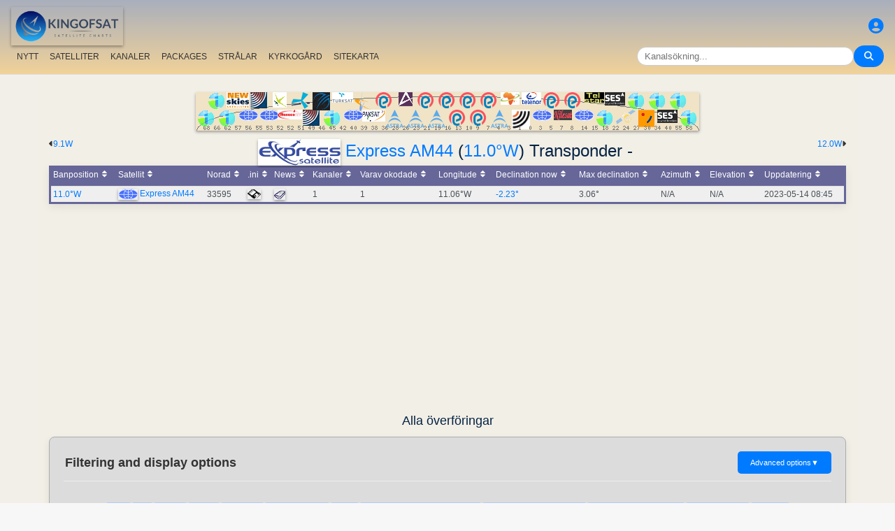

--- FILE ---
content_type: text/html; charset=UTF-8
request_url: https://se.kingofsat.net/tp.php?tp=14496
body_size: 12048
content:
<!DOCTYPE html>
<html>
<head>
<meta charset="UTF-8">
<meta name="viewport" content="width=device-width, initial-scale=1">
<meta name="Author" content="kingofsat">
<meta name="Description" content="Europeisk Satellit "Zappa" & Katalog">
<meta name="KeyWords" content="satellite,tv,news,update,television,dvb,dvb-s2,dvb-s2x,hd,4k,feed,hotbird,canalsat,sky,nova,digital,ntl,videoguard,cryptoworks,mediaguard,viaccess,nagravision,irdeto,biss,radio,listing,astra,eutelsat,intelsat,image,zapping,video,hispasat">
<title>Express AM44 (11.0&deg;W) Transponder - - KingOfSat</title>

<link rel="SHORTCUT ICON" href="/kingofsat_icon.png" />
<link rel="alternate" type="application/rss+xml" title="KingOfSat : Senaste uppdateringar" href="/rssnews.php" />
<link rel="alternate" type="application/rss+xml" title="KingOfSat : Temporarily Free To Air" href="/rss-tempfta.php" />

<link rel="stylesheet" href="/kos.css?616" type="text/css" />
<link rel="stylesheet" href="/fontawesome-free-6.7.2-web/css/all.min.css">
<link rel="stylesheet" href="/css/footable.core.min.css" type="text/css" />
<link rel="stylesheet" href="/css/footable.metro.min.css" type="text/css" />

<script src="/js/jquery3.7.1.min.js"></script>
<script src="/js/jquery-ui.min.js"></script>
<script src="/js/footable.min.js" type="text/javascript"></script>
<script src="/js/footable.sort.min.js" type="text/javascript"></script>
<!-- Google tag (gtag.js) -->
<script async src="https://www.googletagmanager.com/gtag/js?id=G-RXJ0W0F4BD"></script>
<script>
  window.dataLayer = window.dataLayer || [];
  function gtag(){dataLayer.push(arguments);}
  gtag('js', new Date());

  gtag('config', 'G-RXJ0W0F4BD');
</script>
<!-- Google Tag Manager -->
<script>(function(w,d,s,l,i){w[l]=w[l]||[];w[l].push({'gtm.start':
new Date().getTime(),event:'gtm.js'});var f=d.getElementsByTagName(s)[0],
j=d.createElement(s),dl=l!='dataLayer'?'&l='+l:'';j.async=true;j.src=
'https://www.googletagmanager.com/gtm.js?id='+i+dl;f.parentNode.insertBefore(j,f);
})(window,document,'script','dataLayer','GTM-P6FD74RF');</script>
<!-- End Google Tag Manager -->
<script src="/js/kos.js" type="text/javascript"></script>
</head>
<body>
  <!-- Google Tag Manager (noscript) -->
<noscript><iframe src="https://www.googletagmanager.com/ns.html?id=GTM-P6FD74RF"
height="0" width="0" style="display:none;visibility:hidden"></iframe></noscript>
<!-- End Google Tag Manager (noscript) -->
 
    <div class="lightbox" id="lightbox">
    <img id="lightbox-img" alt="Image en plein écran">
  </div>

<script async src="https://pagead2.googlesyndication.com/pagead/js/adsbygoogle.js?client=ca-pub-0084964341437501"
     crossorigin="anonymous"></script><!-- !PAGE CONTENT! -->


  <header class="header">
    <div class="logo"><a href="index.php"><img src="/koslogo2.png" style="width: 160px; height: auto; padding:5px;"></a></div>
    <div class="user-icon">
        <a href="prefs" title="Lägg upp eller ändra din egen profil"><i class="fas fa-user-circle"></i></a></div>

    <div class="nav-container">
      <nav class="nav-menu">
                <a href="news">NYTT</a>
                <a href="satellites">SATELLITER</a>
                <a href="lists">KANALER</a>
                <a href="packages">PACKAGES</a>
                <a href="beams">STRÅLAR</a>
                <a href="cemetery">KYRKOGÅRD</a>
                <a href="#menu">SITEKARTA</a>
      </nav>
      <div class="search-container">
        <input type="text" id="q" class="search-bar" placeholder="Kanalsökning..."><button><i class="fas fa-search"></i></button>
      </div>
    </div>
  </header>



<div class="layout">
<div class="main-content">

  <div class="head">
    <div class="satlist">
        <MAP NAME="menu" id="textDiv"><AREA SHAPE="rect" COORDS="3,25,27,50" HREF="pos-68.5E" title="Intelsat 20 (IS-20) (68.5&deg;E)"><AREA SHAPE="rect" COORDS="18,0,42,25" HREF="pos-66E" title="Intelsat 17 (66.0&deg;E)"><AREA SHAPE="rect" COORDS="33,25,57,50" HREF="pos-62E" title="Intelsat 39 (62.0&deg;E)"><AREA SHAPE="rect" COORDS="44,0,76,23" HREF="pos-57E" title="NSS 12 (57.0&deg;E)"><AREA SHAPE="rect" COORDS="61,25,89,41" HREF="pos-56E" title="Express AT1 (56.0&deg;E)"><AREA SHAPE="rect" COORDS="78,0,102,23" HREF="pos-55E" title="Yamal 402 (55.0&deg;E)"><AREA SHAPE="rect" COORDS="91,25,119,41" HREF="pos-53E" title="Express AM6 (53.0&deg;E)"><AREA SHAPE="rect" COORDS="110,0,130,22" HREF="pos-52.5E" title="Yahsat 1A (52.5&deg;E)"><AREA SHAPE="rect" COORDS="117.5,25,152.5,39" HREF="pos-52E" title="TurkmenÄlem / MonacoSat (52.0&deg;E)"><AREA SHAPE="rect" COORDS="137,0,163,24" HREF="pos-51.5E" title="Belintersat 1 (51.5&deg;E)"><AREA SHAPE="rect" COORDS="153,25,177,48" HREF="pos-49E" title="Yamal 601 (49.0&deg;E)"><AREA SHAPE="rect" COORDS="167.5,0,192.5,26" HREF="pos-46E" title="Azerspace-1 (46.0&deg;E)"><AREA SHAPE="rect" COORDS="183,25,207,50" HREF="pos-45E" title="Intelsat 38 (45.0&deg;E)"><AREA SHAPE="rect" COORDS="195,0,225,15" HREF="pos-42E" title="Turksat 3A / Türksat 4A / Turksat 5B / Turksat 6A (42.0&deg;E)"><AREA SHAPE="rect" COORDS="211,25,239,41" HREF="pos-40E" title="Express AM 7 (40.0&deg;E)"><AREA SHAPE="rect" COORDS="227.5,0,252.5,27" HREF="pos-39E" title="Hellas Sat 3 / Hellas Sat 4 (39.0&deg;E)"><AREA SHAPE="rect" COORDS="238.5,25,271.5,42" HREF="pos-38E" title="Paksat 1R / Paksat MM1R (38.0&deg;E)"><AREA SHAPE="rect" COORDS="257.5,0,282.5,23" HREF="pos-36E" title="Eutelsat 36D / Express AMU1 (36.0&deg;E)"><AREA SHAPE="rect" COORDS="272.5,25,297.5,51" HREF="pos-28.2E" title="Astra 2E / Astra 2F / Astra 2G (28.2&deg;E)"><AREA SHAPE="rect" COORDS="290,0,310,20" HREF="pos-26E" title="Badr 4 / Badr 5 / Badr 7 / Badr 8 / Es'hail 2 (26.0&deg;E)"><AREA SHAPE="rect" COORDS="302.5,25,327.5,51" HREF="pos-23.5E" title="Astra 3B / Astra 3C (23.5&deg;E)"><AREA SHAPE="rect" COORDS="317.5,0,342.5,23" HREF="pos-21.6E" title="Eutelsat 21B (21.6&deg;E)"><AREA SHAPE="rect" COORDS="332.5,25,357.5,51" HREF="pos-19E" title="Astra 1KR (19.0&deg;E)"><AREA SHAPE="rect" COORDS="347.5,0,372.5,23" HREF="pos-16E" title="Eutelsat 16A (16.0&deg;E)"><AREA SHAPE="rect" COORDS="362.5,25,387.5,48" HREF="pos-13E" title="Hot Bird 13F / Hot Bird 13G (13.0&deg;E)"><AREA SHAPE="rect" COORDS="377.5,0,402.5,23" HREF="pos-10E" title="Eutelsat 10B (10.0&deg;E)"><AREA SHAPE="rect" COORDS="392.5,25,417.5,48" HREF="pos-9E" title="Eutelsat 9B (9.0&deg;E)"><AREA SHAPE="rect" COORDS="407.5,0,432.5,23" HREF="pos-7E" title="Eutelsat 7B / Eutelsat 7C (7.0&deg;E)"><AREA SHAPE="rect" COORDS="422.5,25,447.5,51" HREF="pos-4.8E" title="Astra 4A / SES 5 (4.8&deg;E)"><AREA SHAPE="rect" COORDS="436.5,0,463.5,18" HREF="pos-3E" title="Eutelsat 3B / Rascom QAF 1R (3.0&deg;E)"><AREA SHAPE="rect" COORDS="452,25,478,53" HREF="pos-1.9E" title="BulgariaSat (1.9&deg;E)"><AREA SHAPE="rect" COORDS="466,0,494,18" HREF="pos-0.8W" title="Intelsat 10-02 / Thor 5 / Thor 6 / Thor 7 (0.8&deg;W)"><AREA SHAPE="rect" COORDS="481,25,509,41" HREF="pos-3W" title="ABS-3A (3.0&deg;W)"><AREA SHAPE="rect" COORDS="497.5,0,522.5,23" HREF="pos-5W" title="Eutelsat 5 West B (5.0&deg;W)"><AREA SHAPE="rect" COORDS="512,25,538,40" HREF="pos-7W" title="Eutelsat 7 West A / Nilesat 102 / Nilesat 201 / Nilesat 301 (7.0&deg;W)"><AREA SHAPE="rect" COORDS="527.5,0,552.5,23" HREF="pos-8W" title="Eutelsat 8 West B / Eutelsat 8 West D (8.0&deg;W)"><AREA SHAPE="rect" COORDS="541,25,569,41" HREF="pos-14W" title="Express AM 8 (14.0&deg;W)"><AREA SHAPE="rect" COORDS="556,0,584,15" HREF="pos-15W" title="Telstar 12 Vantage (15.0&deg;W)"><AREA SHAPE="rect" COORDS="573,25,597,50" HREF="pos-18W" title="Intelsat 37e (18.0&deg;W)"><AREA SHAPE="rect" COORDS="585.5,0,614.5,19" HREF="pos-22W" title="SES 4 (22.0&deg;W)"><AREA SHAPE="rect" COORDS="601,25,629,46" HREF="pos-24.5W" title="AlComSat 1 (24.5&deg;W)"><AREA SHAPE="rect" COORDS="618,0,642,25" HREF="pos-27.5W" title="Intelsat 901 (27.5&deg;W)"><AREA SHAPE="rect" COORDS="633.5,25,656.5,50" HREF="pos-30W" title="Hispasat 30W-5 / Hispasat 30W-6 (30.0&deg;W)"><AREA SHAPE="rect" COORDS="648,0,672,25" HREF="pos-34.5W" title="Intelsat 35 (34.5&deg;W)"><AREA SHAPE="rect" COORDS="660.5,25,689.5,44" HREF="pos-40.5W" title="SES-6 (40.5&deg;W)"><AREA SHAPE="rect" COORDS="678,0,702,25" HREF="pos-55.5W" title="Intelsat 34 (55.5&deg;W)"><AREA SHAPE="rect" COORDS="693,25,717,50" HREF="pos-58W" title="Intelsat 21 (58.0&deg;W)">
</MAP><IMG SRC="/satlogos/menu.png?1768119670" BORDER=0 WIDTH=720 HEIGHT=55 USEMAP="#menu">
    </div>
    <p>
  </div>
  <div class="w3-right"><a href="pos-12W" title="Flytta till Eutelsat 10A (12.0W)">12.0W</a><i class="fas fa-caret-right"></i></div><div class="w3-left"><i class="fas fa-caret-left"></i><a href="pos-9.1W" title="Flytta till Eutelsat 5 West A (9.1W)">9.1W</A></div>
    <div class="w3-center"><h1><a href="http://www.intersputnik.com/" target="_new"><IMG SRC="/express.gif" BORDER=0></A> <a class="title" href="sat-eam44">Express AM44</a> (<a class="title" href="pos-11.0W">11.0&deg;W</a>) Transponder -</h1></div>

	<table class="footable metro-blue" data-page-size="10">
		<thead>
			<tr>
				<th data-type="numeric">Banposition</th>
				<th>Satellit</th>
				<th data-hide="phone,tablet" data-type="numeric">Norad</th>
				<th data-hide="phone,tablet">.ini</th>
				<th>News</th>
				<th data-type="numeric">Kanaler</th>
				<th data-hide="phone" data-type="numeric">Varav okodade</th>
				<th data-hide="phone" data-type="numeric">Longitude</th>
				<th data-hide="phone,tablet" data-type="numeric">Declination now</th>
				<th data-hide="phone" data-type="numeric">Max declination</th>
				<th data-hide="phone,tablet" data-type="numeric">Azimuth</th>
				<th data-hide="phone,tablet" data-type="numeric">Elevation</th>
				<th>Uppdatering</th>

		</thead>
		<tfoot class="hide-if-no-paging" style="display: table-row-group">
			<tr>
				<td colspan="13">
				</td>
			</tr>
		</tfoot>
		<tbody>
			<tr>
				<td><a class="A3" href="pos-11W">11.0°W</a></td>
				<td><img src="/satlogos/express.png"> <a class="A3" href="sat-eam44">Express AM44</a></td>
				<td>33595</td>
				<td><a href="dl.php?pos=11W&amp;fkhz=0"><img src="/disquette.gif"></a></td>
				<td><a href="news11W"><img src="/news.gif"></a></td>
				<td>1</td>
				<td>1</td>
				<td>11.06°W</td>
				<td class="w3-text-red"><a title="Next zero declination time: 2026-01-11 23:40:00">-2.23°</a></td>
				<td>3.06°</td>
				<td>N/A</td>
				<td>N/A</td>
				<td>2023-05-14 08:45</td>
			</tr>
		</tbody>
	</table>
<script>
$(function () {
	$('.footable').footable();
});

</script>
<h2>Alla överföringar<p></h2>
<div class="filter-display-container">
    <div class="filter-header">
        <h5>Filtering and display options</h5>
        <button id="toggleAdvancedFilters" class="toggle-button">Advanced options <span class="arrow">▼</span></button>
    </div>
    <div id="advancedFilters" class="advanced-filters hidden">


            <div class="filter-group">
                <label for="filterType">Kryptering:</label>
                <select id="filterType" class="filter-select">
                    <option value="no" selected>Show encrypted channels</option>
                    <option value="Clear">Endast okodade kanaler</option>
                </select>
            </div>
                <div class="filter-group">
                <label for="standardType">Visningsläge:</label>
                <select id="standardType" class="filter-select">
                    <option value="list" selected>Byt till Tabell-läge</option>
                    <option value="zap">Byt till ZAP-läge</option>
                </select>
            </div>
    
<p>


        <div class="action-buttons">
            <button class="apply-button">Använd filter</button>
            <button class="reset-button">Återställ filter</button>
        </div>

    </div>
    <div class="filter-menu">

<a href="pos-11.0W">Alla</a>
    <a href="tv-11.0W">TV</a>
    <a href="hdtv-11.0W">HDTV</a>
    <a href="3dtv-11.0W">3DTV</a>
    <a href="ultrahd-11.0W">Ultra HD</a>
    <a href="radio-11.0W">Radio stations</a>
    <a href="data-11.0W">Data</a>
        <a href="new-11.0W">[+] Senaste tillägg / ändringar</a>
    <a href="removed-11.0W">[-] Senaste borttagningar</a>
    <a href="tempfta-11.0W">Temporarily Free To Air</a>
<a href="#">Transponder -</a><a href="#bitrates">Bitrates</a></div>
    <div class="main-filters">

  
  <input type="button" class="toggle-button" id="mask" onClick="bascule('m');" value="Collapse all frequencies">

    </div>
</div>


<script>
document.addEventListener('DOMContentLoaded', function() {
    const toggleButton = document.getElementById('toggleAdvancedFilters');
    const advancedFilters = document.getElementById('advancedFilters');

    if (toggleButton && advancedFilters) {
        toggleButton.addEventListener('click', function() {
            // Basculer la classe 'visible' ou 'hidden'
            advancedFilters.classList.toggle('hidden');
            advancedFilters.classList.toggle('visible');

            // Changer le texte et la flèche du bouton
            const arrowSpan = this.querySelector('.arrow');
            if (advancedFilters.classList.contains('visible')) {
                this.classList.add('active'); // Pour la rotation de la flèche
                // this.textContent = 'Filtres Avancés ▲'; 
            } else {
                this.classList.remove('active');
                // this.textContent = 'Filtres Avancés ▼';
            }
        });
    }

    // logique pour les boutons Appliquer/Réinitialiser
    // et la gestion du tri du tableau
    const applyButton = document.querySelector('.apply-button');
    const resetButton = document.querySelector('.reset-button');

    if (applyButton) {
        applyButton.addEventListener('click', function() {
            // Récupérer les valeurs des filtres
            const filterType = document.getElementById('filterType').value;
            const standardType = document.getElementById('standardType').value;

            const qualityCheckboxes = document.querySelectorAll('input[name="quality"]:checked');
            const selectedQualities = Array.from(qualityCheckboxes).map(cb => cb.value);

            const languageSort = document.getElementById('languageSort')?.value ?? '';
            const beamSort = document.getElementById('beamSort')?.value ?? '';

            // requête AJAX pour rafraîchir le tableau
            // ou mise à jour l'URL pour un rechargement de page
            window.location.href = `${window.location.pathname}?pos=&filtre=${filterType}&aff=${standardType}&b=${beamSort}&cl=${languageSort}&question=&lim=0&ordre=&p=`;
        });
    }

    if (resetButton) {
        resetButton.addEventListener('click', function() {
            // Réinitialiser tous les champs de filtre
            document.getElementById('filterType').value = '';
            document.getElementById('standardType').value = '';
            document.getElementById('languageSort').value = '';
            document.getElementById('beamSort').value = '';

//            document.querySelectorAll('input[name="quality"]').forEach(cb => cb.checked = false);

            //console.log('Filtres réinitialisés.');
            
            // Ex: window.location.href = `freqs.php?pos=16E`;
        });
    }
});
</script>


 

<script type="text/javascript">

function bascule(elem) {
  i=0;
  if(elem=="m") { 
    if(document.getElementById("mask").value=="Collapse all frequencies") etat="visible"; else etat="hidden"; 
  }
  while(document.getElementById(elem+i)) { 
    if(elem=="c") etat=document.getElementById(elem+i).style.visibility;
    if(etat=="hidden") {
      document.getElementById(elem+i).style.visibility="visible";
      document.getElementById(elem+i).style.display="block";
      if(elem=="c") document.getElementById("cmt").value="Hide C-Band";
      if(elem=="m") {
	      document.getElementById("mask").value="Collapse all frequencies";
		    document.getElementById('i' + elem+i).src = "/action_collapse.gif";
	    }
	  }
    else {
      document.getElementById(elem+i).style.visibility="hidden";
      document.getElementById(elem+i).style.display="none";
      if(elem=="c") document.getElementById("cmt").value="Show C-Band";
      if(elem=="m") {
	      document.getElementById("mask").value="Expand all frequencies";
		    document.getElementById('i' + elem+i).src= "/action_expand.gif";
	    }
    }
    i++;
  } 
}

function basc_tp(elem) {
  var image = document.getElementById('i' + elem);

  if(document.getElementById(elem)) {
    etat=document.getElementById(elem).style.visibility;
    if(etat=="hidden") {
      document.getElementById(elem).style.visibility="visible";
      document.getElementById(elem).style.display="block";
	    image.src = "/action_collapse.gif";
	  }
    else {
      document.getElementById(elem).style.visibility="hidden";
      document.getElementById(elem).style.display="none";
	    image.src= "/action_expand.gif";
    }
  } 
}
</script>

<h4>21 rad(er) - Sortera på frekvens - Senaste uppdateringar:  CET</h4>



<table class="frq"><tr bgcolor="#999999">
	<td class="pos" dir="ltr">Pos</td>
	<td width="20%">Satellit</td>
	<td width="7%">Frekvens</td>
	<td width="2%">Pol</td>
	<td class="w3-hide-small" width="3%">Txp</td>
	<td class="w3-hide-small" width="10%">Täckningsområde</td>
	<td width="8%">Standard</td>
	<td width="8%">Modulering</td>
	<td width="8%">SR/FEC</td>
	<td width="20%" class="w3-hide-small">Nätverk, Bitrate</td>
	<td class="w3-hide-small" width="4%">NID</td>
	<td class="w3-hide-small" width="4%">TID</td>
</tr></table>
<table class="fl"><tr bgcolor="#adaaaa">
  <td class="px3"></td>
  <td class="vrd"><img SRC="/zap.jpg" border=0></td>
  <td class="ch"><a class="bld" href="/tp.php?&amp;tp=14496&amp;lim=0&amp;standard=All&amp;ordre=nom_ch&amp;filtre=no" title="Sortera på namn">Namn</a></td>
  <td class="w3-hide-small pays"><a class="bld" href="/tp.php?&amp;tp=14496&amp;lim=0&amp;standard=All&amp;ordre=nom_pays&amp;filtre=no" title="Sortera på land">Land</a></td>
  <td class="w3-hide-small genre">Category</td>
  <td class="w3-hide-small pack">Packages</td>
  <td style="width:120px;">Kryptering</td>
  <td class="s"><A class="bld" HREF="/tp.php?&amp;tp=14496&amp;lim=0&amp;standard=All&amp;ordre=sid&amp;filtre=no" title="Sortera på SID">SID</A></td>
  <td class="w3-hide-small">VPID</td>
  <td>Audio</td>
  <td class="w3-hide-small pid">PMT</td>
  <td class="w3-hide-small pid">PCR</td>
  <td class="w3-hide-small pid">TXT</td>
  <td class="maj"><A class="bld" HREF="/tp.php?&amp;tp=14496&amp;lim=0&amp;standard=All&amp;ordre=date_maj&amp;filtre=no" title="Sortera på datum">Uppdatering</A></td>
 </tr></table>
<p>
  <p>

<table class="frequencies-table" class="frq"><tr data-frequency-id="14492" bgcolor="#ffffff">
 
	<td class="pos" dir="ltr">11.0&deg;W</td>
	<td width="20%"><a class="bld">Express AM44</a>
<img src="/action_collapse.gif" id="im0" style="cursor: pointer" onclick="basc_tp('m0')"><span class="nbc"></span>
</td>
    	 
	<td width="7%" class="bld">10959.20</td><td width="2%" class="bld">H</td><td class="w3-hide-small" width="3%"><a class="bld" href="tp14492">-</a></td><td class="w3-hide-small" width="10%"><a class="bld" href="beams.php?s=118&amp;b=223">Europe</a></td><td width="8%" bgcolor="#B3D3EE">DVB-S</td><td width="8%" bgcolor="#B3D3EE">QPSK</td><td width="8%"><a class="bld">1400</a> <a class="bld">3/4</a></td><td width="20%" class="w3-hide-small">NAN b/s&nbsp;</td><td class="w3-hide-small" width="4%">0</td><td class="w3-hide-small" width="4%">0</td>  </tr></table>

<div id="m0" style="{{f_visibility}}">

<table class="fl">
 <tr class="feedblock"><td><i>Occasional Feeds, data or inactive frequency</i> (2023-05-14)</td></tr></table></div>
<table class="frequencies-table" class="frq"><tr data-frequency-id="14496" bgcolor="#ffffff">
 
	<td class="pos" dir="ltr">11.0&deg;W</td>
	<td width="20%"><a class="bld">Express AM44</a>
<img src="/action_collapse.gif" id="im1" style="cursor: pointer" onclick="basc_tp('m1')"><span class="nbc"></span>
</td>
    	 
	<td width="7%" class="bld">10981.30</td><td width="2%" class="bld">V</td><td class="w3-hide-small" width="3%"><a class="bld" href="tp14496">-</a></td><td class="w3-hide-small" width="10%"><a class="bld" href="beams.php?s=118&amp;b=223">Europe</a></td><td width="8%" bgcolor="#FFFFAA">DVB-S2</td><td width="8%" bgcolor="#FFFFAA">32APSK</td><td width="8%"><a class="bld">44999</a> <a class="bld">3/4</a></td><td width="20%" class="w3-hide-small">NAN b/s&nbsp;</td><td class="w3-hide-small" width="4%">0</td><td class="w3-hide-small" width="4%">0</td>  </tr></table>

<div id="m1" style="{{f_visibility}}">

<table class="fl">
 <tr class="feedblock"><td><i>Occasional Feeds, data or inactive frequency</i> (2023-05-14)</td></tr></table></div>
<table class="frequencies-table" class="frq"><tr data-frequency-id="14500" bgcolor="#ffffff">
 
	<td class="pos" dir="ltr">11.0&deg;W</td>
	<td width="20%"><a class="bld">Express AM44</a>
<img src="/action_collapse.gif" id="im2" style="cursor: pointer" onclick="basc_tp('m2')"><span class="nbc"></span>
</td>
    	 
	<td width="7%" class="bld">10985.30</td><td width="2%" class="bld">H</td><td class="w3-hide-small" width="3%"><a class="bld" href="tp14500">-</a></td><td class="w3-hide-small" width="10%"><a class="bld" href="beams.php?s=118&amp;b=223">Europe</a></td><td width="8%" bgcolor="#FFFFAA">DVB-S2</td><td width="8%" bgcolor="#FFFFAA">8PSK<br>Stream 0</td><td width="8%"><a class="bld">27170</a> <a class="bld">3/5</a></td><td width="20%" class="w3-hide-small">35.1 Mb/s&nbsp;</td><td class="w3-hide-small" width="4%">0</td><td class="w3-hide-small" width="4%">0</td>  </tr></table>

<div id="m2" style="{{f_visibility}}">

<table class="fl">
 <tr class="feedblock"><td><i>Occasional Feeds, data or inactive frequency</i> (2023-05-14)</td></tr></table></div>
<table class="frequencies-table" class="frq"><tr data-frequency-id="14501" bgcolor="#ffffff">
 
	<td class="pos" dir="ltr">11.0&deg;W</td>
	<td width="20%"><a class="bld">Express AM44</a>
<img src="/action_collapse.gif" id="im3" style="cursor: pointer" onclick="basc_tp('m3')"><span class="nbc"></span>
</td>
    	 
	<td width="7%" class="bld">10985.30</td><td width="2%" class="bld">H</td><td class="w3-hide-small" width="3%"><a class="bld" href="tp14501">-</a></td><td class="w3-hide-small" width="10%"><a class="bld" href="beams.php?s=118&amp;b=223">Europe</a></td><td width="8%" bgcolor="#FFFFAA">DVB-S2</td><td width="8%" bgcolor="#FFFFAA">8PSK<br>Stream 1</td><td width="8%"><a class="bld">27170</a> <a class="bld">3/5</a></td><td width="20%" class="w3-hide-small">NAN b/s&nbsp;</td><td class="w3-hide-small" width="4%">0</td><td class="w3-hide-small" width="4%">0</td>  </tr></table>

<div id="m3" style="{{f_visibility}}">

<table class="fl">
 <tr class="feedblock"><td><i>Occasional Feeds, data or inactive frequency</i> (2023-05-14)</td></tr></table></div>
<table class="frequencies-table" class="frq"><tr data-frequency-id="14872" bgcolor="#ffffff">
 
	<td class="pos" dir="ltr">11.0&deg;W</td>
	<td width="20%"><a class="bld">Express AM44</a>
<img src="/action_collapse.gif" id="im4" style="cursor: pointer" onclick="basc_tp('m4')"><span class="nbc"></span>
</td>
    	 
	<td width="7%" class="bld">10985.70</td><td width="2%" class="bld">H</td><td class="w3-hide-small" width="3%"><a class="bld" href="tp14872">-</a></td><td class="w3-hide-small" width="10%"><a class="bld" href="beams.php?s=118&amp;b=223">Europe</a></td><td width="8%" bgcolor="#FFFFAA">DVB-S2</td><td width="8%" bgcolor="#FFFFAA">16APSK</td><td width="8%"><a class="bld">28406</a> <a class="bld">3/5</a></td><td width="20%" class="w3-hide-small">NAN b/s&nbsp;</td><td class="w3-hide-small" width="4%"></td><td class="w3-hide-small" width="4%"></td>  </tr></table>

<div id="m4" style="{{f_visibility}}">

<table class="fl">
 <tr class="feedblock"><td><i>Occasional Feeds, data or inactive frequency</i> (2023-05-18)</td></tr></table></div>
<table class="frequencies-table" class="frq"><tr data-frequency-id="14487" bgcolor="#ffffff">
 
	<td class="pos" dir="ltr">11.0&deg;W</td>
	<td width="20%"><a class="bld">Express AM44</a>
<img src="/action_collapse.gif" id="im5" style="cursor: pointer" onclick="basc_tp('m5')"><span class="nbc"></span>
</td>
    	 
	<td width="7%" class="bld">11030.40</td><td width="2%" class="bld">H</td><td class="w3-hide-small" width="3%"><a class="bld" href="tp14487">-</a></td><td class="w3-hide-small" width="10%"><a class="bld" href="beams.php?s=118&amp;b=223">Europe</a></td><td width="8%" bgcolor="#FFFFAA">DVB-S2</td><td width="8%" bgcolor="#FFFFAA">8PSK</td><td width="8%"><a class="bld">20060</a> <a class="bld">2/3</a></td><td width="20%" class="w3-hide-small">NAN b/s&nbsp;</td><td class="w3-hide-small" width="4%">0</td><td class="w3-hide-small" width="4%">0</td>  </tr></table>

<div id="m5" style="{{f_visibility}}">

<table class="fl">
 <tr class="feedblock"><td><i>Occasional Feeds, data or inactive frequency</i> (2023-05-14)</td></tr></table></div>
<table class="frequencies-table" class="frq"><tr data-frequency-id="14502" bgcolor="#ffffff">
 
	<td class="pos" dir="ltr">11.0&deg;W</td>
	<td width="20%"><a class="bld">Express AM44</a>
<img src="/action_collapse.gif" id="im6" style="cursor: pointer" onclick="basc_tp('m6')"><span class="nbc"></span>
</td>
    	 
	<td width="7%" class="bld">11060.10</td><td width="2%" class="bld">H</td><td class="w3-hide-small" width="3%"><a class="bld" href="tp14502">-</a></td><td class="w3-hide-small" width="10%"><a class="bld" href="beams.php?s=118&amp;b=223">Europe</a></td><td width="8%" bgcolor="#FFFFAA">DVB-S2</td><td width="8%" bgcolor="#FFFFAA">QPSK</td><td width="8%"><a class="bld">9500</a> <a class="bld">1/4</a></td><td width="20%" class="w3-hide-small">NAN b/s&nbsp;</td><td class="w3-hide-small" width="4%">0</td><td class="w3-hide-small" width="4%">0</td>  </tr></table>

<div id="m6" style="{{f_visibility}}">

<table class="fl">
 <tr class="feedblock"><td><i>Occasional Feeds, data or inactive frequency</i> (2023-05-14)</td></tr></table></div>
<table class="frequencies-table" class="frq"><tr data-frequency-id="14489" bgcolor="#ffffff">
 
	<td class="pos" dir="ltr">11.0&deg;W</td>
	<td width="20%"><a class="bld">Express AM44</a>
<img src="/action_collapse.gif" id="im7" style="cursor: pointer" onclick="basc_tp('m7')"><span class="nbc"></span>
</td>
    	 
	<td width="7%" class="bld">11106.20</td><td width="2%" class="bld">V</td><td class="w3-hide-small" width="3%"><a class="bld" href="tp14489">-</a></td><td class="w3-hide-small" width="10%"><a class="bld" href="beams.php?s=118&amp;b=223">Europe</a></td><td width="8%" bgcolor="#FFFFAA">DVB-S2</td><td width="8%" bgcolor="#FFFFAA"><br>Stream 0</td><td width="8%"><a class="bld">49089</a> <a class="bld">None</a></td><td width="20%" class="w3-hide-small">n/a&nbsp;</td><td class="w3-hide-small" width="4%">0</td><td class="w3-hide-small" width="4%">0</td>  </tr></table>

<div id="m7" style="{{f_visibility}}">

<table class="fl">
 <tr class="feedblock"><td><i>Occasional Feeds, data or inactive frequency</i> (2023-05-14)</td></tr></table></div>
<table class="frequencies-table" class="frq"><tr data-frequency-id="14490" bgcolor="#ffffff">
 
	<td class="pos" dir="ltr">11.0&deg;W</td>
	<td width="20%"><a class="bld">Express AM44</a>
<img src="/action_collapse.gif" id="im8" style="cursor: pointer" onclick="basc_tp('m8')"><span class="nbc"></span>
</td>
    	 
	<td width="7%" class="bld">11106.20</td><td width="2%" class="bld">V</td><td class="w3-hide-small" width="3%"><a class="bld" href="tp14490">-</a></td><td class="w3-hide-small" width="10%"><a class="bld" href="beams.php?s=118&amp;b=223">Europe</a></td><td width="8%" bgcolor="#FFFFAA">DVB-S2</td><td width="8%" bgcolor="#FFFFAA"><br>Stream 1</td><td width="8%"><a class="bld">49089</a> <a class="bld">None</a></td><td width="20%" class="w3-hide-small">n/a&nbsp;</td><td class="w3-hide-small" width="4%">0</td><td class="w3-hide-small" width="4%">0</td>  </tr></table>

<div id="m8" style="{{f_visibility}}">

<table class="fl">
 <tr class="feedblock"><td><i>Occasional Feeds, data or inactive frequency</i> (2023-05-14)</td></tr></table></div>
<table class="frequencies-table" class="frq"><tr data-frequency-id="14493" bgcolor="#ffffff">
 
	<td class="pos" dir="ltr">11.0&deg;W</td>
	<td width="20%"><a class="bld">Express AM44</a>
<img src="/action_collapse.gif" id="im9" style="cursor: pointer" onclick="basc_tp('m9')"><span class="nbc"></span>
</td>
    	 
	<td width="7%" class="bld">11168.80</td><td width="2%" class="bld">H</td><td class="w3-hide-small" width="3%"><a class="bld" href="tp14493">-</a></td><td class="w3-hide-small" width="10%"><a class="bld" href="beams.php?s=118&amp;b=223">Europe</a></td><td width="8%" bgcolor="#FFFFAA">DVB-S2</td><td width="8%" bgcolor="#FFFFAA">16APSK</td><td width="8%"><a class="bld">49090</a> <a class="bld">5/6</a></td><td width="20%" class="w3-hide-small">n/a&nbsp;</td><td class="w3-hide-small" width="4%">0</td><td class="w3-hide-small" width="4%">0</td>  </tr></table>

<div id="m9" style="{{f_visibility}}">

<table class="fl">
 <tr class="feedblock"><td><i>Occasional Feeds, data or inactive frequency</i> (2023-05-14)</td></tr></table></div>
<table class="frequencies-table" class="frq"><tr data-frequency-id="14503" bgcolor="#ffffff">
 
	<td class="pos" dir="ltr">11.0&deg;W</td>
	<td width="20%"><a class="bld">Express AM44</a>
<img src="/action_collapse.gif" id="im10" style="cursor: pointer" onclick="basc_tp('m10')"><span class="nbc"></span>
</td>
    	 
	<td width="7%" class="bld">11168.80</td><td width="2%" class="bld">H</td><td class="w3-hide-small" width="3%"><a class="bld" href="tp14503">-</a></td><td class="w3-hide-small" width="10%"><a class="bld" href="beams.php?s=118&amp;b=223">Europe</a></td><td width="8%" bgcolor="#FFFFAA">DVB-S2</td><td width="8%" bgcolor="#FFFFAA">16APSK<br>Stream 1</td><td width="8%"><a class="bld">49091</a> <a class="bld">13/18</a></td><td width="20%" class="w3-hide-small">NAN b/s&nbsp;</td><td class="w3-hide-small" width="4%">0</td><td class="w3-hide-small" width="4%">0</td>  </tr></table>

<div id="m10" style="{{f_visibility}}">

<table class="fl">
 <tr class="feedblock"><td><i>Occasional Feeds, data or inactive frequency</i> (2023-05-14)</td></tr></table></div>
<table class="frequencies-table" class="frq"><tr data-frequency-id="14497" bgcolor="#ffffff">
 
	<td class="pos" dir="ltr">11.0&deg;W</td>
	<td width="20%"><a class="bld">Express AM44</a>
<img src="/action_collapse.gif" id="im11" style="cursor: pointer" onclick="basc_tp('m11')"><span class="nbc"></span>
</td>
    	 
	<td width="7%" class="bld">11508.60</td><td width="2%" class="bld">V</td><td class="w3-hide-small" width="3%"><a class="bld" href="tp14497">-</a></td><td class="w3-hide-small" width="10%"><a class="bld" href="beams.php?s=118&amp;b=223">Europe</a></td><td width="8%" bgcolor="#FFFFAA">DVB-S2</td><td width="8%" bgcolor="#FFFFAA">8PSK</td><td width="8%"><a class="bld">27500</a> <a class="bld">3/4</a></td><td width="20%" class="w3-hide-small">NAN b/s&nbsp;</td><td class="w3-hide-small" width="4%">0</td><td class="w3-hide-small" width="4%">0</td>  </tr></table>

<div id="m11" style="{{f_visibility}}">

<table class="fl">
 <tr class="feedblock"><td><i>Occasional Feeds, data or inactive frequency</i> (2023-05-14)</td></tr></table></div>
<table class="frequencies-table" class="frq"><tr data-frequency-id="14494" bgcolor="#ffffff">
 
	<td class="pos" dir="ltr">11.0&deg;W</td>
	<td width="20%"><a class="bld">Express AM44</a>
<img src="/action_collapse.gif" id="im12" style="cursor: pointer" onclick="basc_tp('m12')"><span class="nbc"></span>
</td>
    	 
	<td width="7%" class="bld">11543.80</td><td width="2%" class="bld">H</td><td class="w3-hide-small" width="3%"><a class="bld" href="tp14494">-</a></td><td class="w3-hide-small" width="10%"><a class="bld" href="beams.php?s=118&amp;b=223">Europe</a></td><td width="8%" bgcolor="#99DD99">DVB-S2X</td><td width="8%" bgcolor="#99DD99">32APSK</td><td width="8%"><a class="bld">48999</a> <a class="bld">32/45</a></td><td width="20%" class="w3-hide-small">NAN b/s&nbsp;</td><td class="w3-hide-small" width="4%">0</td><td class="w3-hide-small" width="4%">0</td>  </tr></table>

<div id="m12" style="{{f_visibility}}">

<table class="fl">
 <tr class="feedblock"><td><i>Occasional Feeds, data or inactive frequency</i> (2023-05-14)</td></tr></table></div>
<table class="frequencies-table" class="frq"><tr data-frequency-id="14495" bgcolor="#ffffff">
 
	<td class="pos" dir="ltr">11.0&deg;W</td>
	<td width="20%"><a class="bld">Express AM44</a>
<img src="/action_collapse.gif" id="im13" style="cursor: pointer" onclick="basc_tp('m13')"><span class="nbc"></span>
</td>
    	 
	<td width="7%" class="bld">11584.50</td><td width="2%" class="bld">H</td><td class="w3-hide-small" width="3%"><a class="bld" href="tp14495">-</a></td><td class="w3-hide-small" width="10%"><a class="bld" href="beams.php?s=118&amp;b=223">Europe</a></td><td width="8%" bgcolor="#B3D3EE">DVB-S</td><td width="8%" bgcolor="#B3D3EE">QPSK</td><td width="8%"><a class="bld">7532</a> <a class="bld">1/2</a></td><td width="20%" class="w3-hide-small">NAN b/s&nbsp;</td><td class="w3-hide-small" width="4%">0</td><td class="w3-hide-small" width="4%">0</td>  </tr></table>

<div id="m13" style="{{f_visibility}}">

<table class="fl">
 <tr class="feedblock"><td><i>Occasional Feeds, data or inactive frequency</i> (2023-05-14)</td></tr></table></div>
<table class="frequencies-table" class="frq"><tr data-frequency-id="14506" bgcolor="#ffffff">
 
	<td class="pos" dir="ltr">11.0&deg;W</td>
	<td width="20%"><a class="bld">Express AM44</a>
<img src="/action_collapse.gif" id="im14" style="cursor: pointer" onclick="basc_tp('m14')"><span class="nbc"></span>
</td>
    	 
	<td width="7%" class="bld">11642.50</td><td width="2%" class="bld">H</td><td class="w3-hide-small" width="3%"><a class="bld" href="tp14506">-</a></td><td class="w3-hide-small" width="10%"><a class="bld" href="beams.php?s=118&amp;b=223">Europe</a></td><td width="8%" bgcolor="#FFFFAA">DVB-S2</td><td width="8%" bgcolor="#FFFFAA">8PSK</td><td width="8%"><a class="bld">27500</a> <a class="bld">3/4</a></td><td width="20%" class="w3-hide-small">16.3 Mb/s&nbsp;</td><td class="w3-hide-small" width="4%"></td><td class="w3-hide-small" width="4%"></td>  </tr></table>

<div id="m14" style="{{f_visibility}}">

<table class="fl">
 <tr class="feedblock"><td><i>Occasional Feeds, data or inactive frequency</i> (2023-05-14)</td></tr></table></div>
<table class="frequencies-table" class="frq"><tr data-frequency-id="14488" bgcolor="#ffffff">
 
	<td class="pos" dir="ltr">11.0&deg;W</td>
	<td width="20%"><a class="bld">Express AM44</a>
<img src="/action_collapse.gif" id="im15" style="cursor: pointer" onclick="basc_tp('m15')"><span class="nbc"></span>
</td>
    	 
	<td width="7%" class="bld">11668.70</td><td width="2%" class="bld">H</td><td class="w3-hide-small" width="3%"><a class="bld" href="tp14488">-</a></td><td class="w3-hide-small" width="10%"><a class="bld" href="beams.php?s=118&amp;b=223">Europe</a></td><td width="8%" bgcolor="#FFFFAA">DVB-S2</td><td width="8%" bgcolor="#FFFFAA">16APSK</td><td width="8%"><a class="bld">49091</a> <a class="bld">13/18</a></td><td width="20%" class="w3-hide-small">NAN b/s&nbsp;</td><td class="w3-hide-small" width="4%">0</td><td class="w3-hide-small" width="4%">0</td>  </tr></table>

<div id="m15" style="{{f_visibility}}">

<table class="fl">
 <tr class="feedblock"><td><i>Occasional Feeds, data or inactive frequency</i> (2023-05-14)</td></tr></table></div>
<table class="frequencies-table" class="frq"><tr data-frequency-id="14491" bgcolor="#ffffff">
 
	<td class="pos" dir="ltr">11.0&deg;W</td>
	<td width="20%"><a class="bld">Express AM44</a>
<img src="/action_collapse.gif" id="im16" style="cursor: pointer" onclick="basc_tp('m16')"><span class="nbc"></span>
</td>
    	 
	<td width="7%" class="bld">11668.70</td><td width="2%" class="bld">V</td><td class="w3-hide-small" width="3%"><a class="bld" href="tp14491">-</a></td><td class="w3-hide-small" width="10%"><a class="bld" href="beams.php?s=118&amp;b=223">Europe</a></td><td width="8%" bgcolor="#FFFFAA">DVB-S2</td><td width="8%" bgcolor="#FFFFAA">16APSK</td><td width="8%"><a class="bld">49089</a> <a class="bld">4/5</a></td><td width="20%" class="w3-hide-small">NAN b/s&nbsp;</td><td class="w3-hide-small" width="4%">0</td><td class="w3-hide-small" width="4%">0</td>  </tr></table>

<div id="m16" style="{{f_visibility}}">

<table class="fl">
 <tr class="feedblock"><td><i>Occasional Feeds, data or inactive frequency</i> (2023-05-14)</td></tr></table></div>
<table class="frequencies-table" class="frq"><tr data-frequency-id="14498" bgcolor="#ffffff">
 
	<td class="pos" dir="ltr">11.0&deg;W</td>
	<td width="20%"><a class="bld">Express AM44</a>
<img src="/action_collapse.gif" id="im17" style="cursor: pointer" onclick="basc_tp('m17')"><span class="nbc"></span>
</td>
    	 
	<td width="7%" class="bld">11668.80</td><td width="2%" class="bld">V</td><td class="w3-hide-small" width="3%"><a class="bld" href="tp14498">-</a></td><td class="w3-hide-small" width="10%"><a class="bld" href="beams.php?s=118&amp;b=223">Europe</a></td><td width="8%" bgcolor="#FFFFAA">DVB-S2</td><td width="8%" bgcolor="#FFFFAA"><br>Stream 0</td><td width="8%"><a class="bld">49089</a> <a class="bld">None</a></td><td width="20%" class="w3-hide-small">n/a&nbsp;</td><td class="w3-hide-small" width="4%">0</td><td class="w3-hide-small" width="4%">0</td>  </tr></table>

<div id="m17" style="{{f_visibility}}">

<table class="fl">
 <tr class="feedblock"><td><i>Occasional Feeds, data or inactive frequency</i> (2023-05-14)</td></tr></table></div>
<table class="frequencies-table" class="frq"><tr data-frequency-id="14504" bgcolor="#ffffff">
 
	<td class="pos" dir="ltr">11.0&deg;W</td>
	<td width="20%"><a class="bld">Express AM44</a>
<img src="/action_collapse.gif" id="im18" style="cursor: pointer" onclick="basc_tp('m18')"><span class="nbc"></span>
</td>
    	 
	<td width="7%" class="bld">11668.80</td><td width="2%" class="bld">H</td><td class="w3-hide-small" width="3%"><a class="bld" href="tp14504">-</a></td><td class="w3-hide-small" width="10%"><a class="bld" href="beams.php?s=118&amp;b=223">Europe</a></td><td width="8%" bgcolor="#FFFFAA">DVB-S2</td><td width="8%" bgcolor="#FFFFAA">32APSK<br>Stream 0</td><td width="8%"><a class="bld">49090</a> <a class="bld">11/15</a></td><td width="20%" class="w3-hide-small">n/a&nbsp;</td><td class="w3-hide-small" width="4%"></td><td class="w3-hide-small" width="4%"></td>  </tr></table>

<div id="m18" style="{{f_visibility}}">

<table class="fl">
 <tr class="feedblock"><td><i>Occasional Feeds, data or inactive frequency</i> (2023-05-14)</td></tr></table></div>
<table class="frequencies-table" class="frq"><tr data-frequency-id="14499" bgcolor="#ffffff">
 
	<td class="pos" dir="ltr">11.0&deg;W</td>
	<td width="20%"><a class="bld">Express AM44</a>
<img src="/action_collapse.gif" id="im19" style="cursor: pointer" onclick="basc_tp('m19')"><span class="nbc"></span>
</td>
    	 
	<td width="7%" class="bld">11668.80</td><td width="2%" class="bld">V</td><td class="w3-hide-small" width="3%"><a class="bld" href="tp14499">-</a></td><td class="w3-hide-small" width="10%"><a class="bld" href="beams.php?s=118&amp;b=223">Europe</a></td><td width="8%" bgcolor="#FFFFAA">DVB-S2</td><td width="8%" bgcolor="#FFFFAA"><br>Stream 1</td><td width="8%"><a class="bld">49089</a> <a class="bld">None</a></td><td width="20%" class="w3-hide-small">n/a&nbsp;</td><td class="w3-hide-small" width="4%">0</td><td class="w3-hide-small" width="4%">0</td>  </tr></table>

<div id="m19" style="{{f_visibility}}">

<table class="fl">
 <tr class="feedblock"><td><i>Occasional Feeds, data or inactive frequency</i> (2023-05-14)</td></tr></table></div>
<table class="frequencies-table" class="frq"><tr data-frequency-id="14505" bgcolor="#ffffff">
 
	<td class="pos" dir="ltr">11.0&deg;W</td>
	<td width="20%"><a class="bld">Express AM44</a>
<img src="/action_collapse.gif" id="im20" style="cursor: pointer" onclick="basc_tp('m20')"><span class="nbc"></span>
</td>
    	 
	<td width="7%" class="bld">11668.80</td><td width="2%" class="bld">H</td><td class="w3-hide-small" width="3%"><a class="bld" href="tp14505">-</a></td><td class="w3-hide-small" width="10%"><a class="bld" href="beams.php?s=118&amp;b=223">Europe</a></td><td width="8%" bgcolor="#FFFFAA">DVB-S2</td><td width="8%" bgcolor="#FFFFAA">32APSK<br>Stream 1</td><td width="8%"><a class="bld">49090</a> <a class="bld">11/15</a></td><td width="20%" class="w3-hide-small">NAN b/s&nbsp;</td><td class="w3-hide-small" width="4%"></td><td class="w3-hide-small" width="4%"></td>  </tr></table>

<div id="m20" style="{{f_visibility}}">

<table class="fl">
 <tr class="feedblock"><td><i>Occasional Feeds, data or inactive frequency</i> (2023-05-14)</td></tr></table>
</div>

<div id="contextMenu" class="context-menu">
    <a href="#" data-action="details"><i class="fas fa-info-circle"></i> Detailed transponder stream properties</a>
    <a href="#" data-action="beam"><i class="fas fa-info-circle"></i> Täckningsområde</a>
    <a href="#" data-action="report-error"><i class="fas fa-exclamation-triangle"></i> Dina kommentarer / Uppdateringar</a>
    <a href="#" data-action="google-search"><i class="fab fa-google"></i> More searches (Google)</a>
</div>


<script>

document.addEventListener('DOMContentLoaded', function() {
    const contextMenu = document.getElementById('contextMenu');
    let activeRow = null; // Pour stocker la ligne sur laquelle on a cliqué

    // Fonction pour afficher le menu contextuel
    function showContextMenu(x, y, row) {
        contextMenu.style.display = 'block';
        contextMenu.style.left = x + 'px';
        contextMenu.style.top = y + 'px';
        activeRow = row; // Garde une référence à la ligne cliquée
    }

    // Fonction pour masquer le menu contextuel
    function hideContextMenu() {
        contextMenu.style.display = 'none';
        activeRow = null;
    }

    // --- Écouteur d'événement sur chaque ligne du tableau ---
    document.querySelectorAll('.frequencies-table tbody tr').forEach(row => {
        row.addEventListener('click', function(event) {
            // Empêche le comportement par défaut d'un clic (si jamais il y en a un)
            event.preventDefault();

            // Masque le menu si déjà visible (pour éviter les superpositions)
            hideContextMenu();

            // Positionne le menu près du clic (ou de la ligne)
            // On peut utiliser event.clientX/Y pour la position de la souris
            // Ou getBoundingClientRect() pour la position de la ligne
            const rect = row.getBoundingClientRect();
            // Positionne le menu un peu en dessous et à droite de la ligne
            showContextMenu(event.clientX + 10, event.clientY + 10, this);
        });
    });

    // --- Écouteur d'événement sur le document pour masquer le menu ---
    // Cache le menu si on clique n'importe où ailleurs sur la page
    document.addEventListener('click', function(event) {
        // Si le clic n'est pas sur le menu et n'est pas sur une ligne du tableau
        if (!contextMenu.contains(event.target) && !event.target.closest('.frequencies-table tbody tr')) {
            hideContextMenu();
        }
    });

    // --- Écouteur d'événement pour les actions du menu ---
    contextMenu.addEventListener('click', function(event) {
        event.preventDefault(); // Empêche le lien de naviguer

        const actionElement = event.target.closest('a'); // S'assure qu'on a cliqué sur un lien
        if (!actionElement || !activeRow) {
            return; // Sort si ce n'est pas un lien ou si aucune ligne n'est active
        }

        const action = actionElement.dataset.action;
        const frequencyId = activeRow.dataset.frequencyId;
        const channelId = activeRow.dataset.channelId;
        const frequencyText = activeRow.querySelector('td:nth-child(1)').textContent.trim(); // Texte de la 1ère colonne
        const channelText = activeRow.querySelector('td:nth-child(3)').textContent.trim(); // Texte de la 3ème colonne

        // Exécuter l'action basée sur l'attribut data-action
        switch (action) {
          case 'details':
            window.location.href = `tp${frequencyId}`;
          break;
          case 'beam':
            window.location.href = `beams?tp=${frequencyId}`;
          break;
          case 'channel-details':
            window.location.href = `detail-${channelId}`;
          break;
          case 'channel-history':
            window.location.href = `channelhistory?ch=${channelId}`;
          break;
          case 'report-error':
            window.open(`contribution?f=${frequencyId}`, '_blank');
          break;
          case 'google-search':
            window.open(`https://www.google.com/search?q=${encodeURIComponent(channelText + ' ' + frequencyText + ' KingOfSat')}`, '_blank');
          break;
          default:
            console.log('Action not recognized :', action);
        }

        hideContextMenu(); // Masque le menu après l'action
    });
});
</script><p><a name="bitrates"></a>
<h4>Detailed transponder stream properties (10981.30 V)</h4>

<table class="frq">
Information not available</TABLE>
<center>
<p><p>
<img src="/edit.gif"> <a class="bld" href="contribution.php" onMouseOver="self.status='KingOfSat charts update form';return true;" onMouseOut="self.status=' ';return true;">Dina kommentarer / Uppdateringar</a>
</center>
<p>
<h4>Förklaringar</h4>
<p>
<div class="w3-row-padding">	
	<div class="w3-quarter w3-container w3-margin-bottom">
      <span class="w3-hover-opacity"><img SRC="/ultrahd8k.gif"></span>
      <div class="w3-container w3-white">
        <p>8K - Ultra HD</p>
      </div>
  </div>
	<div class="w3-quarter w3-container w3-margin-bottom">
      <span class="w3-hover-opacity"><img SRC="/ultrahd.gif"></span>
      <div class="w3-container w3-white">
        <p>4K - Ultra HD</p>
      </div>
  </div>
	<div class="w3-quarter w3-container w3-margin-bottom">
      <span class="w3-hover-opacity"><img SRC="/hd.gif"></span>
      <div class="w3-container w3-white">
        <p>High Definition</p>
      </div>
  </div>
	<div class="w3-quarter w3-container w3-margin-bottom">
      <span class="w3-hover-opacity"><img SRC="/169.gif"></span>
      <div class="w3-container w3-white">
        <p>Sporadic or full 16/9 transmission</p>
      </div>
  </div>
</div>
<div class="w3-row-padding">	
	<div class="w3-quarter w3-container w3-margin-bottom">
      <span class="w3-hover-opacity mpeg4 bs">&nbsp;&nbsp;&nbsp;&nbsp;&nbsp;</span>
      <div class="w3-container w3-white">
        <p>Video: MPEG-4/AVC/H-264</p>
      </div>
  </div>
	<div class="w3-quarter w3-container w3-margin-bottom">
      <span class="w3-hover-opacity hevc bs">&nbsp;&nbsp;&nbsp;&nbsp;&nbsp;</span>
      <div class="w3-container w3-white">
        <p>Video: MPEG-H/HEVC/H-265</p>
      </div>
  </div>
	<div class="w3-quarter w3-container w3-margin-bottom">
      <span class="w3-hover-opacity h266 bs">&nbsp;&nbsp;&nbsp;&nbsp;&nbsp;</span>
      <div class="w3-container w3-white">
        <p>Video: MPEG-I/VVC/H-266</p>
      </div>
  </div>
	<div class="w3-quarter w3-container w3-margin-bottom">
      <span class="w3-hover-opacity fta bs">&nbsp;&nbsp;&nbsp;&nbsp;&nbsp;</span>
      <div class="w3-container w3-white">
        <p>FTA</p>
      </div>
  </div>
</div>
<div class="w3-row-padding">
	<div class="w3-quarter w3-container w3-margin-bottom">
      <span class="w3-hover-opacity cr bs">&nbsp;&nbsp;&nbsp;&nbsp;&nbsp;</span>
      <div class="w3-container w3-white">
        <p>Encrypted</p>
      </div>
  </div>
	<div class="w3-quarter w3-container w3-margin-bottom">
      <span class="w3-hover-opacity"><img SRC="/zap.gif"></span>
      <div class="w3-container w3-white">
        <p>Titta på en bild</p>
      </div>
  </div>
	<div class="w3-quarter w3-container w3-margin-bottom">
      <span class="w3-hover-opacity"><img SRC="/3dtv.gif"></span>
      <div class="w3-container w3-white">
        <p>3D</p>
      </div>
  </div>
	<div class="w3-quarter w3-container w3-margin-bottom">
      <span class="w3-hover-opacity fta"><img SRC="/live.jpg"></span>
      <div class="w3-container w3-white">
        <p>Video sändningar LIVE</p>
      </div>
  </div>
</div>
<div class="w3-row-padding">	
	<div class="w3-quarter w3-container w3-margin-bottom">
      <span class="w3-hover-opacity bs"><A class="bld">+</A></span>
      <div class="w3-container w3-white">
        <p>Change Log</p>
      </div>
  </div>
	<div class="w3-quarter w3-container w3-margin-bottom">
      <span class="w3-hover-opacity dvbs bs">&nbsp;&nbsp;&nbsp;&nbsp;&nbsp;</span>
      <div class="w3-container w3-white">
        <p>DVB-S</p>
      </div>
  </div>
	<div class="w3-quarter w3-container w3-margin-bottom">
      <span class="w3-hover-opacity dvbs2 bs">&nbsp;&nbsp;&nbsp;&nbsp;&nbsp;</span>
      <div class="w3-container w3-white">
        <p>DVB-S2</p>
      </div>
  </div>
	<div class="w3-quarter w3-container w3-margin-bottom">
      <span class="w3-hover-opacity dvbs2x bs">&nbsp;&nbsp;&nbsp;&nbsp;&nbsp;</span>
      <div class="w3-container w3-white">
        <p>DVB-S2X</p>
      </div>
  </div>
</div>

<p></div></div>

<footer id="menu">
<div class="container">

<table><tr><td><a href="index.php"><img src="/koslogo2.png" style="width: 150px; height: auto;"> Startsidan</a>
</td></tr></table>
<p><p>
<div class="w3-row-padding">	
	<div class="w3-quarter w3-container w3-margin-bottom">
      <div class="w3-container">
        <p><a href="intro" title="Introduktion till KingOfSat">Introduktion / FAQ</a></p>
      </div>
    </div>
	<div class="w3-quarter w3-container w3-margin-bottom">
      <div class="w3-container">
        <p><a href="prefs" title="Definiera eller uppdatera dina personliga inställningar"><img src="/profil.gif"><br> Definiera din Profil </a></p>
      </div>
    </div>
	<div class="w3-quarter w3-container w3-margin-bottom">
      <div class="w3-container">
        <p><a href="contribution" title="KingOfSat charts update form"><img src="/edit.gif"><br> Dina kommentarer / Uppdateringar</a></p>
      </div>
    </div>
	<div class="w3-quarter w3-container w3-margin-bottom">
      <div class="w3-container">
        <p><a href="mailto:webmaster@kingofsat.net">Skicka dina kommentarer/förslag till KingOfSat</a></p>
      </div>
    </div>
</div>
<div class="w3-row-padding">	
	<div class="w3-quarter w3-container w3-margin-bottom">
      <div class="w3-container">
        <p><a href="news"><img src="/news.gif"> Senaste uppdateringar (News)</a></p>
      </div>
    </div>
	<div class="w3-quarter w3-container w3-margin-bottom">
      <div class="w3-container">
        <p><a href="news-fta"><img src="/news.gif"> Senaste uppdateringar<br>(News, FTA)</a></p>
      </div>
    </div>
	<div class="w3-quarter w3-container w3-margin-bottom">
      <div class="w3-container">
        <p><a href="news13E"><img src="/news.gif"> Senaste uppdateringar (News, Hotbird 13&deg;E)</a></p>
      </div>
    </div>
	<div class="w3-quarter w3-container w3-margin-bottom">
      <div class="w3-container">
        <p><a href="news19.2E"><img src="/news.gif"> Senaste uppdateringar (News, Astra 19,2&deg;E)</a></p>
      </div>
    </div>
</div>
<div class="w3-row-padding">
	<div class="w3-quarter w3-container w3-margin-bottom">
      <div class="w3-container">
        <p><a HREF="new">[+] Senaste tillägg / ändringar</a></p>
      </div>
    </div>
	<div class="w3-quarter w3-container w3-margin-bottom">
      <div class="w3-container">
        <p><a HREF="removed">[-] Senaste borttagningar</a></p>
      </div>
    </div>
	<div class="w3-quarter w3-container w3-margin-bottom">
      <div class="w3-container">
        <p><a href="tempfta" title="Temporarily Free To Air"><img src="/key.gif"> Temporarily Free To Air (7)</a></p>
      </div>
    </div>
	<div class="w3-quarter w3-container w3-margin-bottom">
      <div class="w3-container">
        <p><a HREF="search" title="Sökmotor för Kanaler"><i class="fa fa-search"></i> Kanalsökning</a></p>
      </div>
    </div>
</div>
<div class="w3-row-padding">	
	<div class="w3-quarter w3-container w3-margin-bottom">
      <div class="w3-container">
        <p><a href="satellites" title="Satellitkatalog"><b>Satellitkatalog</b></a></p>
      </div>
    </div>
	<div class="w3-quarter w3-container w3-margin-bottom">
      <div class="w3-container">
        <p><a href="beams" title="Reception reports for all satellites and beams">Reception Reports</a></p>
      </div>
    </div>
	<div class="w3-quarter w3-container w3-margin-bottom">
      <div class="w3-container">
        <p><a href="lists" title="Kanalkatalog">Kanalkatalog</a></p>
      </div>
    </div>
	<div class="w3-quarter w3-container w3-margin-bottom">
      <div class="w3-container">
        <p><a href="packages" title="Packages"> Packages</a> (<a title="swe"> <i>Sverige</i></a><a class="menu" href="pack-viasat"> - Viasat</a><a class="menu" href="pack-allente"> - Allente</a>)
      </div>
    </div>
</div>
<div class="w3-row-padding">	
	<div class="w3-quarter w3-container w3-margin-bottom">
      <div class="w3-container">
        <p><a href="cemetery" title="Kanalkyrkogården (kanaler som inte längre sänds via satellit)">Kanalkyrkogården</a></p>
      </div>
    </div>
	<div class="w3-quarter w3-container w3-margin-bottom">
      <div class="w3-container">
        <p><a href="missing" title="Bilder som saknas: Bidrag mottages tacksamt !">De mest eftersökta bilderna</a></p>
      </div>
    </div>
	<div class="w3-quarter w3-container w3-margin-bottom">
      <div class="w3-container">
        <p><a href="ultrahd"><img src="/ultrahd.gif"> Ultra High Definition TV Channels</a></p>
      </div>
    </div>
	<div class="w3-quarter w3-container w3-margin-bottom">
      <div class="w3-container">
        <p><a href="3dtv"><img src="/3dtv.gif"> Channels broadcasting in 3D</a></p>
      </div>
    </div>
</div>

<div class="w3-row-padding">	
	<div class="w3-quarter w3-container w3-margin-bottom">
      <div class="w3-container">
        <p><a title="swe"> <i>Sverige</i></a></p>
<li><a href="find2.php?cl=swe&amp;num_genre=3&amp;num_crypt=1&amp;ordre=freq">Category: Sport, FTA</a>
<li><a href="find2.php?cl=swe&amp;num_genre=8&amp;num_crypt=1&amp;ordre=freq">Category: News, FTA</a>
<li><a href="find2.php?cl=swe&amp;num_genre=7&amp;num_crypt=1&amp;ordre=freq">Category: Movies, FTA</a>

      </div>
    </div>
	<div class="w3-quarter w3-container w3-margin-bottom">
      <div class="w3-container">
        <p><a href="https://www.satelliweb.com/" target="_parent"><img src="/satelliweb.jpg" border=0></a>
        <li><a href="https://www.satelliweb.com/index.php?section=listingsf" target="_blank" title="Feed tabeller och frekvenser">Feed zonen</a>
        <li><a href="https://www.satelliweb.com/index.php?section=livef" target="_blank" title="Feed-jägare">Feed Anslagstavla</a>
        <li><a href="https://www.satelliweb.com/forum/" target="_blank" title="Generell anslagstavla som fokuserar på satellitvärlden (huvudsakligen på franska)">Generell anslagstavla om Satelliter</a>
</p>
      </div>
    </div>
</div>
<h7>All contents on this site are protected by copyright and owned by KingOfSat, except contents shown in some screenshots that belong to their respective owners. Screenshots are only proposed to help illustrating, identifying and promoting corresponding TV channels. For all questions/remarks related to copyright, please contact KingOfSat webmaster.</h7>

<hr>
<a title="English" href="https://en.kingofsat.net/" target="_parent"><img src="/flags/en.png" alt="English" border=1 height=12 width=18></a> 
<a title="Fran&ccedil;ais" href="https://fr.kingofsat.net/" target="_parent"><img src="/flags/fr.png" alt="Fran&ccedil;ais" border=1 height=12 width=18></a> 
<a title="Dutch" href="https://nl.kingofsat.net/" target="_parent"><img src="/flags/nl.png" alt="Dutch" border=1 height=12 width=18></a> 
<a title="Deutsch" href="https://de.kingofsat.net/" target="_parent"><img src="/flags/de.gif" alt="Deutsch" border=1 height=12 width=18></a> 
<a title="Swedish" href="https://se.kingofsat.net/" target="_parent"><img src="/flags/se.gif" alt="Swedish" border=1 height=12 width=18></a> 
<a title="Norwegian (news only) - Translators are welcome!" href="https://no.kingofsat.net/" target="_parent"><img src="/flags/no.gif" alt="Norwegian (news only) - Translators are welcome!" border=1 height=12 width=18></a> 
<a title="Portuguese (news only) - Translators are welcome!" href="https://pt.kingofsat.net/" target="_parent"><img src="/flags/pt.gif" alt="Portuguese (news only) - Translators are welcome!" border=1 height=12 width=18></a> 
<a title="Espa&ntilde;ol" href="https://es.kingofsat.net/" target="_parent"><img src="/flags/es.png" alt="Espa&ntilde;ol" border=1 height=12 width=18></a> 
<a title="Italian" href="https://it.kingofsat.net/" target="_parent"><img src="/flags/it.gif" alt="Italian" border=1 height=12 width=18></a> 
<a title="Polish" href="https://pl.kingofsat.net/" target="_parent"><img src="/flags/pl.gif" alt="Polish" border=1 height=12 width=18></a> 
<a title="Czech (news only) - Translators are welcome!" href="https://cz.kingofsat.net/" target="_parent"><img src="/flags/cz.gif" alt="Czech (news only) - Translators are welcome!" border=1 height=12 width=18></a> 
<a title="Greek" href="https://gr.kingofsat.net/" target="_parent"><img src="/flags/gr.gif" alt="Greek" border=1 height=12 width=18></a> 
<a title="Suomi" href="https://fi.kingofsat.net/" target="_parent"><img src="/flags/fi.gif" alt="Suomi" border=1 height=12 width=18></a> 
<a title="Arabic" href="https://ar.kingofsat.net/" target="_parent"><img src="/flags/ar.gif" alt="Arabic" border=1 height=12 width=18></a> 
<a title="Turkish" href="https://tr.kingofsat.net/" target="_parent"><img src="/flags/tr.gif" alt="Turkish" border=1 height=12 width=18></a> 
<a title="Russian" href="https://ru.kingofsat.net/" target="_parent"><img src="/flags/ru.gif" alt="Russian" border=1 height=12 width=18></a> 
<a title="Serbo-Croatian / srpsko-hrvatski" href="https://sc.kingofsat.net/" target="_parent"><img src="/flags/sc.gif" alt="Serbo-Croatian / srpsko-hrvatski" border=1 height=12 width=18></a> 
<a title="Romanian" href="https://ro.kingofsat.net/" target="_parent"><img src="/flags/ro.png" alt="Romanian" border=1 height=12 width=18></a> 
<a title="Hungarian" href="https://hu.kingofsat.net/" target="_parent"><img src="/flags/hu.png" alt="Hungarian" border=1 height=12 width=18></a> 
<a title="Albanian" href="https://sq.kingofsat.net/" target="_parent"><img src="/flags/sq.gif" alt="Albanian" border=1 height=12 width=18></a> 

</div>
<br>
<table WIDTH=100% BORDER=0 ALIGN="CENTER" class="menu"><col span=2>
 <tr>
  <td WIDTH=50% ALIGN="left">2941 besökare på denna site just nu  </td>
  <td WIDTH=50% ALIGN="right">Copyright <a href="mailto:webmaster@kingofsat.net">KingOfSat</a>&nbsp;2026  </td>
 </tr>
</table>
</footer>

 </body>
</html>

--- FILE ---
content_type: text/html; charset=utf-8
request_url: https://www.google.com/recaptcha/api2/aframe
body_size: 266
content:
<!DOCTYPE HTML><html><head><meta http-equiv="content-type" content="text/html; charset=UTF-8"></head><body><script nonce="2U-Td5EypekIU5c4voI3TQ">/** Anti-fraud and anti-abuse applications only. See google.com/recaptcha */ try{var clients={'sodar':'https://pagead2.googlesyndication.com/pagead/sodar?'};window.addEventListener("message",function(a){try{if(a.source===window.parent){var b=JSON.parse(a.data);var c=clients[b['id']];if(c){var d=document.createElement('img');d.src=c+b['params']+'&rc='+(localStorage.getItem("rc::a")?sessionStorage.getItem("rc::b"):"");window.document.body.appendChild(d);sessionStorage.setItem("rc::e",parseInt(sessionStorage.getItem("rc::e")||0)+1);localStorage.setItem("rc::h",'1769085570742');}}}catch(b){}});window.parent.postMessage("_grecaptcha_ready", "*");}catch(b){}</script></body></html>